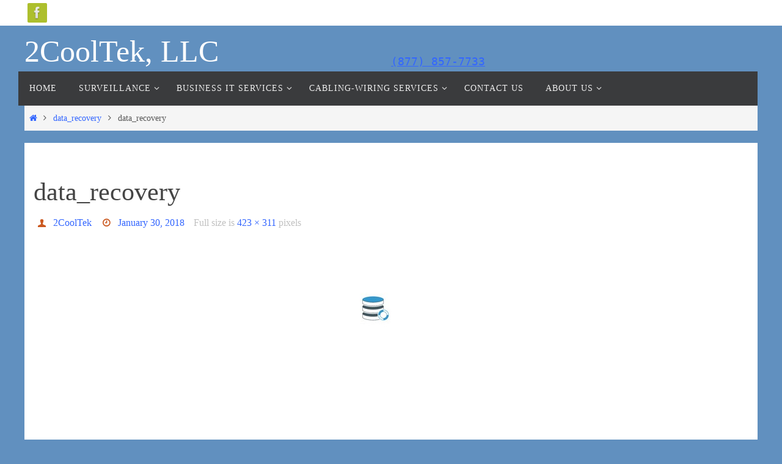

--- FILE ---
content_type: text/css
request_url: http://2cooltek.com/wp-content/themes/nirvana-nolink/style.css?ver=1.6.4
body_size: 201
content:
/*
Theme Name: Nirvana NoLink
Theme URI: http://www.cryoutcreations.eu/
Description: Nirvana child theme (with link removal)
Author: Cryout Creations
Author URI: http://www.cryoutcreations.eu
Version: 0.6
Template: nirvana
*/

/* place your custom css and customizations below */
